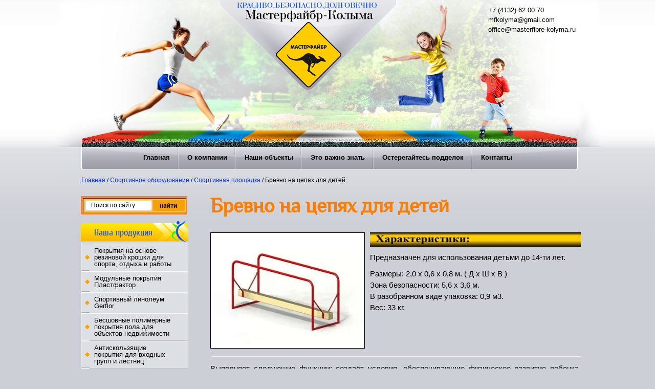

--- FILE ---
content_type: text/html; charset=utf-8
request_url: https://masterfibre-kolyma.ru/brevno-chain
body_size: 5911
content:
<!DOCTYPE html PUBLIC "-//W3C//DTD XHTML 1.0 Transitional//EN" "http://www.w3.org/TR/xhtml1/DTD/xhtml1-transitional.dtd">
<html xmlns="http://www.w3.org/1999/xhtml" xml:lang="en" lang="ru">
<head>
<link rel="icon" href="http://masterfibre-kolyma.ru/favicon.ico" type="image/x-icon" />
<link rel="shortcut icon" href="http://masterfibre-kolyma.ru/favicon.ico" type="image/x-icon" />
<meta name="robots" content="all"/>
<meta http-equiv="Content-Type" content="text/html; charset=UTF-8" />
<meta name="description" content="Бревно на цепях для детей" />
<meta name="keywords" content="Бревно на цепях Магадан колыма магаданская область спортивное оборудование установка поставка игровые площадки спортивные площадки игровые комплексы спортивные комплексы" />
 <meta name="SKYPE_TOOLBAR" content="SKYPE_TOOLBAR_PARSER_COMPATIBLE" />
 <meta name="google-site-verification" content="llk8PzTL9qqx5EmcIgKVYS3HqeURwlYEJGxjlOF8tHE" />

<title>Бревно на цепях для детей</title>
<script type="text/javascript" src="/t/v82/images/jquery-1.6.4.js"></script>
<script type="text/javascript" src="/t/v82/images/top_menu.js"></script>
<meta name="google-site-verification" content="1niJk3gwK_3x2LroUlhDDq81c2CZlvWAGz-kYML9Vt0" />
<meta name="yandex-verification" content="485dc88eda72030e" />
<meta name="google-site-verification" content="8PXxdHnJfrohWNFBV9OK0iRTUDdrFD14hP-fVuZHsB8" />
<link rel='stylesheet' type='text/css' href='/shared/highslide-4.1.13/highslide.min.css'/>
<script type='text/javascript' src='/shared/highslide-4.1.13/highslide.packed.js'></script>
<script type='text/javascript'>
hs.graphicsDir = '/shared/highslide-4.1.13/graphics/';
hs.outlineType = null;
hs.showCredits = false;
hs.lang={cssDirection:'ltr',loadingText:'Загрузка...',loadingTitle:'Кликните чтобы отменить',focusTitle:'Нажмите чтобы перенести вперёд',fullExpandTitle:'Увеличить',fullExpandText:'Полноэкранный',previousText:'Предыдущий',previousTitle:'Назад (стрелка влево)',nextText:'Далее',nextTitle:'Далее (стрелка вправо)',moveTitle:'Передвинуть',moveText:'Передвинуть',closeText:'Закрыть',closeTitle:'Закрыть (Esc)',resizeTitle:'Восстановить размер',playText:'Слайд-шоу',playTitle:'Слайд-шоу (пробел)',pauseText:'Пауза',pauseTitle:'Приостановить слайд-шоу (пробел)',number:'Изображение %1/%2',restoreTitle:'Нажмите чтобы посмотреть картинку, используйте мышь для перетаскивания. Используйте клавиши вперёд и назад'};</script>

            <!-- 46b9544ffa2e5e73c3c971fe2ede35a5 -->
            <script src='/shared/s3/js/lang/ru.js'></script>
            <script src='/shared/s3/js/common.min.js'></script>
        <link rel='stylesheet' type='text/css' href='/shared/s3/css/calendar.css' />

<link href="/t/v82/images/styles.css" rel="stylesheet" type="text/css" />
<link href="/t/v82/images/stylesheet.css" rel="stylesheet"  type="text/css" />

<!--[if gte IE 6]>
  <link href="/t/v82/images/stylesie.css" rel="stylesheet" type="text/css" />
<![endif]-->
<link rel="stylesheet" href="/t/v82/images/site.addons.scss.css" />
</head>
<body>
<div id="canvas">
  <div id="header">
     <a class="logo" href="http://masterfibre-kolyma.ru">
    <object id="FlashID" classid="clsid:D27CDB6E-AE6D-11cf-96B8-444553540000" width="275" height="174">
      <param name="movie" value="/t/v82/images/flash_logo.swf" />
      <param name="quality" value="high" />
      <param name="wmode" value="transparent" />
        <object type="application/x-shockwave-flash" data="/t/v82/images/flash_logo.swf" width="275" height="174">
          <param name="quality" value="high" />
          <param name="wmode" value="transparent" />
            <div>
              <img src="/t/v82/images/logo.png" width="275" height="174" alt=" " />
            </div>
        </object>
    </object> 
     </a>
        <div class="contact_top"><p>+7 (4132) 62 00 70<br />
mfkolyma@gmail.com&nbsp;<br />
office@masterfibre-kolyma.ru<br />
&nbsp;</p></div>
            <div class="slogan"></div>
            <ul id="menu_t">
            <li ><a href="/"><span class="s1"><span class="s2">Главная</span></span></a>
                                </li>
                                <li ><a href="/o-kompanii"><span class="s1"><span class="s2">О компании</span></span></a>
                                <ul>
                    <li><a href="/o-kompanii-1">О компании</a>
                                </li>
                                <li><a href="/tekhnologiya">Технология производства и укладки</a>
                                </li>
                                <li><a href="/proyektirovaniye">Проектирование в 3D</a>
                                </li>
                                <li><a href="/istoriya-masterfaybr">История Мастерфайбр</a>
                                </li>
                            </ul></li>
                                <li ><a href="/objects"><span class="s1"><span class="s2">Наши объекты</span></span></a>
                                </li>
                                <li ><a href="/eto-vazhno-znat"><span class="s1"><span class="s2">Это важно знать</span></span></a>
                                <ul>
                    <li><a href="/bezopasnye-detsike--ploschadki-v-ro">Безопасные детские  площадки в России - мечта или реальность?</a>
                                </li>
                                <li><a href="/rezinovaya-plitka-ili-besshovnoe-po">Резиновая плитка или бесшовное покрытие? Сравнительная таблица.</a>
                                </li>
                                <li><a href="/vybor-rezinovyh-pokrytiy---kak-ne-o">Выбор резиновых покрытий - как не ошибиться?</a>
                                </li>
                                <li><a href="/pochemu-eto-vygodno">Почему это выгодно для вас?</a>
                                </li>
                                <li><a href="/mashinnaya-ukladka.-plyusy-i-minusy">машинная укладка покрытий - плюсы и минусы</a>
                                </li>
                            </ul></li>
                                <li ><a href="/osteregaytes_poddelok" target="_blank"><span class="s1"><span class="s2">Остерегайтесь подделок</span></span></a>
                                </li>
                                <li ><a href="/address"><span class="s1"><span class="s2">Контакты</span></span></a>
         </li></ul>
 <!-- k.a. -->    </div><!--header-->
    <div class="path"><a href="/">Главная</a> / <a href="/sport_equipment-1">Спортивное оборудование</a>  / <a href="/sportivnaya-ploshchadka">Спортивная площадка</a>  / Бревно на цепях для детей</div>    <table id="middle">
      <tr>
        <td id="aside">
        	
<div class="search">
<form action="/search" method="get">
<input name="search" type="text" class="text" onblur="this.value=this.value==''?'Поиск по сайту':this.value" onfocus="this.value=this.value=='Поиск по сайту'?'':this.value;" value="Поиск по сайту"/>
<input type="submit" class="submit" value="" />
<re-captcha data-captcha="recaptcha"
     data-name="captcha"
     data-sitekey="6LddAuIZAAAAAAuuCT_s37EF11beyoreUVbJlVZM"
     data-lang="ru"
     data-rsize="invisible"
     data-type="image"
     data-theme="light"></re-captcha></form>
</div>
                    <div class="menutit">Наша продукция</div>  
            <ul class="left_menu">
                          <li ><a href="/pokrytiya-na-osnove-rezinovoy-krosh" ><span>Покрытия на основе резиновой крошки для спорта, отдыха и работы</span></a></li>
                                <li ><a href="/modulnye-pokrytiya" ><span>Модульные покрытия Пластфактор</span></a></li>
                                <li ><a href="/sport-flooring" ><span>Спортивный линолеум Gerflor</span></a></li>
                                <li ><a href="/nalivnye-promyshlennye-poly" ><span>Бесшовные полимерные покрытия пола для объектов недвижимости</span></a></li>
                                <li ><a href="/dlya-vhodnyh-grupp-i-lestnic" ><span>Антискользящие покрытия для входных групп и лестниц</span></a></li>
                                <li ><a href="/http/masterfibre-kolyma.ru/technogrip" ><span>Антискользящая обработка полов</span></a></li>
                                <li ><a href="/carpets" ><span>Коврики с логотипами и надписями</span></a></li>
                                <li ><a href="/gym_fitness" ><span>Покрытие для тренажёрных залов и фитнес-центров</span></a></li>
                                <li ><a href="/kids-equipment" ><span>ОБОРУДОВАНИЕ ДЛЯ ГОРОДСКОГО БЛАГОУСТРОЙСТВА</span></a></li>
                                <li ><a href="/blagoustroystvo-territorii-i-pod-yezdov" ><span>Благоустройство территории и подъездов</span></a></li>
                                <li ><a href="/soft_floors" ><span>Мягкие напольные покрытия ЭВА</span></a></li>
                                <li ><a href="/domashniye-kompleksy" ><span>Домашние спортивные комплексы</span></a></li>
                                <li ><a href="/iskusstvennaya-trava" ><span>Искусственные травяные покрытия</span></a></li>
                                <li ><a href="/dachnyye-kompleksy" ><span>Дачные игровые и спортивные комплексы</span></a></li>
                            </ul>
                                              <div class="blocktit">Фотогалерея покрытий</div>
            <div class="block"><p><a href="/gallery"><img alt="block" border="0" height="141" src="/thumb/2/Uu3vuM4TJevk2h-yFjFBcA/180r160/d/block.jpg" width="180" /></a>&nbsp;</p></div>
                    </td><!--sb-->
        <td id="content">            
            <h1>Бревно на цепях для детей</h1>
<p><a href="/thumb/2/EJavAGAXIiVKJB9hZSIRwA/r/d/Brevno__cep.jpg" class="highslide" onclick="return hs.expand(this)"><img src="/thumb/2/EWNEjbyXltlvOaxEQ7YWwA/360r300/d/Brevno__cep.jpg" width="300" height="225" alt="Brevno_cep" style="float: left; margin-left: 0px; margin-right: 10px; border-width: 1px; border-color: black; border-style: solid;" /></a><img alt="Parametres-long" height="28" src="/thumb/2/t67N9fvIq_6blSp5w06jjA/r/d/Parametres-long.jpg" width="412" /></p>
<p>Предназначен для использования детьми до 14-ти лет.</p>
<p>Размеры: 2,0 х 0,6 х 0,8 м. ( Д х Ш х В )<br /> Зона безопасности: 5,6 х 3,6 м.<br /> В разобранном виде упаковка: 0,9 м3.<br /> Вес: 33 кг.</p>
<p></p>
<p></p>
<p></p>
<p></p>
<p></p>
<p></p>
<p></p>
<hr />
<p style="text-align: justify;">Выполняет следующие функции: создаёт условия, обеспечивающие физическое развитие ребенка, развивающие координацию движений, преодоление страха высоты, ловкость и смелость.</p>
<p style="text-align: justify;">Бревно на цепях представляет собой единую конструкцию: бревно из клееного бруса на металлических цепях, стойки (2шт) выполнены из трубы.</p>
<p style="text-align: justify;"></p>
<p style="text-align: justify;"></p>
<p style="text-align: justify;"></p>


</td><!--content-->
				</tr>
			</table>
							<div class="path">
					<a href="/">Главная</a>
					 / <a href="/sport_equipment-1">Спортивное оборудование</a>  / <a href="/sportivnaya-ploshchadka">Спортивная площадка</a>  / Бревно на цепях для детей				</div>
						<div class="clear height"></div>
		</div><!--wrapper-->
		<div id="footer">
			<div class="foot">
				<div class="footer_left">
					<div class="mega"><span style='font-size:14px;' class='copyright'><!--noindex-->Создание, <span style="text-decoration:underline; cursor: pointer;" onclick="javascript:window.open('https://megagr'+'oup.ru/?utm_referrer='+location.hostname)" class="copyright">разработка сайта</span> — студия Мегагрупп.ру.<!--/noindex--></span></div>
					<div class="copy">&copy; 2012 ООО "Мастерфайбр-Колыма"
					</div>
				</div>
									<div class="contact_bot"><table border="0" cellpadding="0" cellspacing="0" height="125" width="612">
	<tbody>
		<tr>
			<td style="text-align: left; vertical-align: top;">Офис компании:<br />
			Покрытия из&nbsp;резиновой крошки:&nbsp;&nbsp;<br />
			Отдел продаж:<br />
			Бухгалтерия:</td>
			<td style="text-align: left; vertical-align: top;">+7 (4132) 62-00-70, mfkolyma@gmail.com<br />
			+7 (964) 455-41-41<br />
			office@masterfibre-kolyma.ru<br />
			fin@masterfibre-kolyma.ru</td>
		</tr>
	</tbody>
</table></div>
								<div class="count"><script type="text/javascript">document.write('<script type="text/javascript" charset="utf-8" async="true" id="onicon_loader" src="https://cp.onicon.ru/js/simple_loader.js?site_id=53ca2d1472d22c595e000785&srv=3&'; + (new Date).getTime() + '"></scr' + 'ipt>');</script>
<!--__INFO2026-01-17 01:28:26INFO__-->
</div>
			</div>
		</div><!--footer-->
			
<!-- assets.bottom -->
<!-- </noscript></script></style> -->
<script src="/my/s3/js/site.min.js?1768462484" ></script>
<script src="/my/s3/js/site/defender.min.js?1768462484" ></script>
<script src="https://cp.onicon.ru/loader/53ca2d1472d22c595e000785.js" data-auto async></script>
<script >/*<![CDATA[*/
var megacounter_key="7d8c62029755dc1a3ae063adaf9c3d4f";
(function(d){
    var s = d.createElement("script");
    s.src = "//counter.megagroup.ru/loader.js?"+new Date().getTime();
    s.async = true;
    d.getElementsByTagName("head")[0].appendChild(s);
})(document);
/*]]>*/</script>
<script >/*<![CDATA[*/
$ite.start({"sid":362106,"vid":363028,"aid":389882,"stid":4,"cp":21,"active":true,"domain":"masterfibre-kolyma.ru","lang":"ru","trusted":false,"debug":false,"captcha":3});
/*]]>*/</script>
<!-- /assets.bottom -->
</body>
</html>
<!--b.l.-->

--- FILE ---
content_type: text/css
request_url: https://masterfibre-kolyma.ru/t/v82/images/styles.css
body_size: 2710
content:
html,body,th,div,h1  {
  font-family: inherit;
  font-style: inherit;
  font-size: 100%;
  border: true;
  padding: 0;
  margin: 0;
}

#header
h1,h2,h3,h4,h5,h6{line-height:normal; font-weight:normal;}


a:link{text-decoration:underline; color:#002fff;}
a:visited{text-decoration:underline; color:#002fff;}
a:hover{text-decoration:none; color:#002fff;}
.clear{clear:both;}
.left{float:left;}
.right{float:right;}
a img{border:none;}
a{outline:none;}
p{margin:0; padding:5px 0;}

html,body{
  height:100%;
  font:normal 15px Arial, Helvetica, sans-serif;
  color:#000;
  line-height:150%;
  position:relative;
  background:#cccfd5 url(bg.png) 0 0 repeat-x;
}


/*------main content-------*/

#canvas > .path { margin: -10px auto 10px; width:962px; font-size: 12px;}


#canvas{
  min-height:100%;
  height:100%;
  width:100%;
  height : auto !important;
  margin:0 auto;
  padding:0;
  background:url(header.jpg) 50% 0 no-repeat;
}

#header{
  margin:0 auto;
  padding:0;
  height:351px;
  position:relative;
  width:990px;
}
.contact_top{
	position: absolute;
	top: 10px;
	right: 10px;
	color: #000;
	font: normal 13px/19px Arial;
}
.contact_top p, .contact_bot p{
	margin: 0;
	padding: 0;
}
.contact_bot{
	position: absolute;
	top: 5px;
	left: 27%;
	color: #000;
	font: normal 12px/19px Arial;
}
div.search{
	margin-top: 10px;
	background:url(bg_search.jpg) no-repeat 0 0;
	height:36px;
	width:198px;
	padding-top: 10px;
	padding-left: 10px;
}
div.search form{
	margin:0;
	padding:0;
}
div.search .text{
	float:left;
	font:normal 12px/25px Arial, Helvetica, sans-serif;
	padding:0 0 0 10px;
	height:17px;
	background:none;
	border:none;
	width:118px;
	color:#000;
}
div.search .submit{
	background:none;
	border:none;
	width:63px;
	height:22px;
	cursor:pointer;
	margin: -3px 0 0 1px;
}
#middle{
  width:990px;
  border-collapse: collapse;
  border-spacing: 0;
  padding: 0;
  margin: 0 auto;  
}


#aside{
  width : 210px;
  vertical-align: top;
  border: none;
  padding: 0 0 0 13px;
  margin: 0;  
}

#content{
  vertical-align: top;
  border: none;
  padding: 0 0 0 43px;
  margin: 0;
}

#footer{
  height:81px;  
  position:relative;
  z-index:1;
  width:100%;
  margin:-81px auto 0;
  background:url(footer.png) 0 0 repeat-x;
}

/*------/main content-------*/


/*------header-------*/

#header .logo{
  position:absolute;
  top:0;
  left:50%;
  margin:0 0 0 -177px;
  height:174px;
  width:275px;
  display:block;
  /*background:url(logo.png) 0 0 no-repeat;*/
}

#header .slogan{
  position:absolute;
  top:0;
  left:0;
  height:;
  width:;
}

#header .nav{
  padding:287px 0 0 0;
  margin:0;
  line-height:0;
  font-size:0;
  text-align:center;
}

#header .nav li{
  padding:0;
  margin:0;
  list-style:none;
  display:inline;
}

#header .nav li a{
  display:inline-block;
  text-decoration:none;
  cursor:pointer;
  background:url(listtop.png) 0 0 no-repeat;
  padding:0 0 0 3px;
  font:bold 13px/44px Tahoma, Geneva, sans-serif;
  color:#000;
  margin:0 0 0 -3px;
}

#header .nav li a:hover{
  color:#fff;
  position:relative;
  z-index:1;
}
#header .nav li:first-child a{
  background:none;
}

#header .nav li a> span{
  display:inline-block;
  padding:0 17px 0 0;
}

#header .nav li a>span span{
  display:inline-block;
  padding:0 0 0 17px;
}

#header .nav li a:hover> span{
  background:url(hovtop-r.png) 100% 0 no-repeat;
}

#header .nav li a:hover>span span{
  background:url(hovtop-l.png) 0 0 no-repeat;
}

#header .nav li.active a{
  color:#fff;
  position:relative;
  z-index:1;
}

#header .nav li.active a> span{
  background:url(hovtop-r.png) 100% 0 no-repeat;
}

#header .nav li.active a>span span{
  background:url(hovtop-l.png) 0 0 no-repeat;
}

/*------/header-------*/

/*------left-------*/

.menutit{
  background:url(menutit.png) 0 0 no-repeat;
  width:210px;
  height:45px;
}

#aside .left_menu{
  padding:3px 0 20px 0;
  margin:0 0 22px 0;
  background:#dcdfe3 url(menu.png) 0 0 repeat-x;
  border:1px solid #fff;
  position:relative;
  border-top:none;
  -webkit-border-radius:0 0 6px 6px;
  -moz-border-radius: 0 0 6px 6px;
  border-radius: 0 0 6px 6px;
  behavior: url(/d/363028/t/images/PIE.htc);
  width:208px;
}

#aside .left_menu li{
  padding:0;
  margin:0;
  list-style:none;
  line-height:0;
  font-size:0;
  background:url(list.png) 0 100% no-repeat;
}

#aside .left_menu li a{
  display:block;
  text-decoration:none;
  cursor:pointer;
  padding:0 0 9px 0;
  background:url(list1.png) 7px 50% no-repeat;
  font:normal 13px/13px Tahoma, Geneva, sans-serif;
  color:#000000;
  margin:-3px 0 0 0;
}

#aside .left_menu li a:hover{
  background:url(hovbott.png) 0 100% no-repeat;
  position:relative;
  z-index:1;
}


#aside .left_menu li a span{
  display:block;
  padding:9px 25px 0;
}

#aside .left_menu li a:hover span{
  background:url(hov.png) 0 0 no-repeat;
}


#aside .left_menu li.active a{
  background:url(hovbott.png) 0 100% no-repeat;
  position:relative;
  z-index:1;
}
#aside .left_menu li.active a span{
  background:url(hov.png) 0 0 no-repeat;
}

.menutit{
  background:url(menutit.png) 0 0 no-repeat;
  width:184px;
  height:45px;
  font:normal 18px/50px 'CuprumRegular';
  color:#004cff;
  padding:0 0 0 26px;
}

#aside .block{
  padding:11px 11px 20px;
  margin:0 0 22px 0;
  background:#f7a922 url(block.png) 0 0 repeat-x;
  border:1px solid #fff;
  position:relative;
  border-top:none;
  -webkit-border-radius:0 0 6px 6px;
  -moz-border-radius: 0 0 6px 6px;
  border-radius: 0 0 6px 6px;
  behavior: url(/d/363028/t/images/PIE.htc);
  width:186px;
  font:normal 13px Arial, Helvetica, sans-serif;
  color:#000;
}

.blocktit{
  background:url(blocktit.png) 0 0 no-repeat;
  width:117px;
  height:40px;
  font:normal 18px/18px 'CuprumRegular';
  color:#fff;
  padding:5px 67px 0 26px;
}

.newstit{
  background:url(newstit.png) -1px 0 no-repeat;
  height:48px;
  width:692px;
  color:#004cff;
  font:normal 18px/48px 'CuprumRegular';
  padding:0 0 0 24px;
}

.news{
  padding:12px 22px 17px;
  margin:0 0 22px 0;
  background:#e4e6e9 url(news.png) 0 0 repeat-x;
  border:1px solid #fff;
  position:relative;
  border-top:none;
  -webkit-border-radius:0 0 6px 6px;
  -moz-border-radius: 0 0 6px 6px;
  border-radius: 0 0 6px 6px;
  behavior: url(/d/363028/t/images/PIE.htc);
  width:670px;
  font:normal 13px Arial, Helvetica, sans-serif;
  color:#000;
}

.newsin{
  float:left;
  width:190px;
  padding:0 30px 0 0;
}

.date{
  background:url(date.png) 0 0 no-repeat;
  height:15px;
  width:71px;
  font:bold 12px/15px Arial, Helvetica, sans-serif;
  color:#ff7e00;
  padding:0 0 5px 3px;
}

div.newsin a{
  color:#000;
  font:normal 13px Arial, Helvetica, sans-serif;
}

.anonce{
  padding:3px 0 0 0;
  color:#000;
  font:normal 13px Arial, Helvetica, sans-serif;
}
/*------/left-------*/

/*------footer-------*/
div.mega { position:absolute; top:15px; left:5%; font:normal 11px Tahoma, Geneva, sans-serif; color:#000; }
div.mega a{color:#000; }
div.copy { position:absolute; top:30px; left:5%; font:normal 11px Tahoma, Geneva, sans-serif; color:#000; }
div.count { position:absolute; top:20px; right:5%;}



/*------/footer-------*/

.foot{
  height: 81px;
  margin:0 auto;
  position:relative;
}

.height{
  height:100px;
}


h1{
  font:bold 40px 'Philosopher';
  color:#ff7e00;
  margin:0;
  padding:8px 0 25px 0;
}

h2{font-size:22px;}
h3{font-size:21px;}
h4{font-size:20px;}
h5{font-size:18px;}
h6{font-size:16px;}

/*------------------------------------------------------------------------------------------*/

.table0 { border-collapse:collapse; }
table.table0 td { padding:5px; }
.table1 { border-collapse:collapse;  border:1px solid #2076b1;}
table.table1 tr:hover { background:#c6e5fa;  }
table.table1 td { padding:5px; border:1px solid #2076b1; }
.table2 { border:1px solid #2076b1; border-collapse:collapse; }
table.table2 th { padding:5px 0; border:1px solid #2076b1;  background:#2076b1; color:#ffffff; }
table.table2 td { padding:5px;  border:1px solid #2076b1; }
table.table2 tr:hover { background:#c6e5fa; }

.thumb {color:#000000}

/* Top Menu */
#menu_t, #menu_t ul, #menu_t li { margin:0; padding:0; list-style:none; }
#menu_t { padding:287px 0 0 0; margin:0; line-height:0; font-size:0; text-align:center;}

#menu_t ul { display:none; position:absolute; width:200px; background:none; margin:0; z-index:10000; }
#menu_t ul ul { margin:0; padding: 0;}

#menu_t li {  padding:0; margin:0; list-style:none; display:inline-block; height:44px;}
*body #menu_t li { display:inline;}

#menu_t li a {  display:inline-block; text-decoration:none; cursor:pointer; background:url(listtop.png) 0 0 no-repeat; padding:0 0 0 3px; font:bold 13px Tahoma, Geneva, sans-serif; color:#000; margin:0 0 0 -3px; position:relative;}
#menu_t li:first-child a {background:none;}

#menu_t li a:hover,#menu_t li a.over {color:#fff; position:relative; z-index:1;}

#menu_t li a .s1 {display:inline-block; padding:0 17px 0 0;}
#menu_t li a:hover .s1, #menu_t li a.over .s1 {background:url(hovtop-r.png) 100% 0 no-repeat;} 

#menu_t li a .s2 {display:inline-block; padding:13px 0 15px 17px;}
#menu_t li a:hover .s2, #menu_t li a.over .s2 {background:url(hovtop-l.png) 0 0 no-repeat;} 

#menu_t li.active a{ color:#fff; position:relative; z-index:1;}
#menu_t li.active a .s1 { background:url(hovtop-r.png) 100% 0 no-repeat;}
#menu_t li.active a .s2 { background:url(hovtop-l.png) 0 0 no-repeat;}

#menu_t li li { padding:0; margin:0; text-align:left; background:none; height: auto; border-bottom: 1px solid #d7d7df; }
#menu_t li li a:hover,#menu_t li li a.over {background:#aaaab6; color:#feffff; text-decoration: underline;}
#menu_t li li a {display:block; margin:0; color:#e3e3eb; font: normal 12px/14px Arial, Helvetica, sans-serif; padding:5px 10px 4px 10px; width: 180px; text-decoration:none; background:#aaaab6; height:auto;}
#menu_t li:first-child li a, #menu_t li li:first-child a {background:#aaaab6;}

/* k.a. */

--- FILE ---
content_type: text/css
request_url: https://masterfibre-kolyma.ru/t/v82/images/site.addons.scss.css
body_size: 98
content:
div.copy {
  position: relative;
  top: 0;
  left: 0;
}
div.mega {
  position: relative;
  top: 0;
  left: 0;
  margin-bottom: 10px;
}
.contact_bot {
  position: relative;
  top: 0;
  left: 0;
}
.foot {
  height: auto;
  margin: 0 auto;
  position: relative;
  display: flex;
  padding: 20px;
  max-width: 980px;
  justify-content: space-between;
}


--- FILE ---
content_type: text/javascript
request_url: https://counter.megagroup.ru/7d8c62029755dc1a3ae063adaf9c3d4f.js?r=&s=1280*720*24&u=https%3A%2F%2Fmasterfibre-kolyma.ru%2Fbrevno-chain&t=%D0%91%D1%80%D0%B5%D0%B2%D0%BD%D0%BE%20%D0%BD%D0%B0%20%D1%86%D0%B5%D0%BF%D1%8F%D1%85%20%D0%B4%D0%BB%D1%8F%20%D0%B4%D0%B5%D1%82%D0%B5%D0%B9&fv=0,0&en=1&rld=0&fr=0&callback=_sntnl1768666116299&1768666116300
body_size: 87
content:
//:1
_sntnl1768666116299({date:"Sat, 17 Jan 2026 16:08:36 GMT", res:"1"})